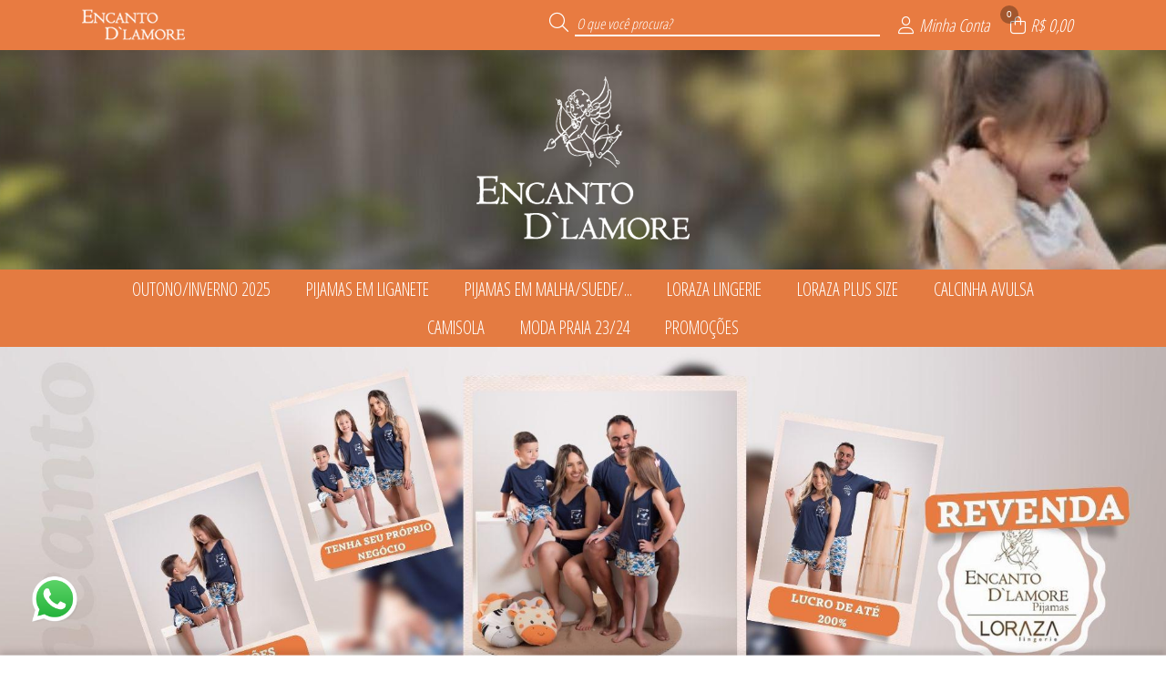

--- FILE ---
content_type: text/html; charset=UTF-8
request_url: https://loja.encantodlamore.com.br/cores/brancocereja-1569.html
body_size: 33007
content:

<!DOCTYPE html>
<html lang="pt-br">

<head>

    <meta name="robots" content="Index,Follow">    
        <base href="https://loja.encantodlamore.com.br/" />
        <meta charset="UTF-8">
        <meta name="viewport" content="width=device-width, initial-scale=1.0, maximum-scale=1.0, user-scalable=0" />
        <meta http-equiv="X-UA-Compatible" content="ie=edge">

        <meta name="description" content="Compre agora na Encanto D Lamore e revenda o melhor da moda." />

        <meta property="og:title" content="Encanto D Lamore - Loja Virtual" />
        <meta property="og:type" content="product" />
        <meta property="og:url" content="https://loja.encantodlamore.com.br/" />
        <meta property="og:description" content="Compre agora na Encanto D Lamore e revenda o melhor da moda.">
        <meta property="og:image" content="https://imagens.viashopmoda.com.br/upload/Juruaia_EncantoDLamore/Principal/1757609363_bannerMobile0.jpg">
        <meta property="og:image:type" content="image/jpeg" />
        <meta property="og:image:width" content="600" />
        <meta property="og:image:height" content="600" />

        <title translate="no">Encanto D Lamore - Loja Virtual</title>

        <link rel="icon" type="image/png" sizes="96x96" href="https://imagens.viashopmoda.com.br/imagens/favicon-via-png-96x96.png"/>
    
    <!-- PRELIBS -->
    <link media="all" id="scripts-css-0" rel="stylesheet" href="https://imagens.viashopmoda.com.br/libs/reset-css/reset.min.css">
    <!-- LIBS -->
    <link media="all" id="scripts-css-fontAwesome" rel="stylesheet" href="https://imagens.viashopmoda.com.br/libs/fontawesome/v6.7.2/css/all.min.css"><link media="all" id="scripts-css-venobox" rel="stylesheet" href="https://imagens.viashopmoda.com.br/libs/venobox/venobox.min.css"><link media="all" id="intTelInput0" rel="stylesheet" href="https://imagens.viashopmoda.com.br/libs/intTelInput/css/intlTelInput.css"><link media="all" id="intTelInput1" rel="stylesheet" href="https://imagens.viashopmoda.com.br/libs/intTelInput/css/demo.css"><link media="all" id="intTelInput2" rel="stylesheet" href="https://imagens.viashopmoda.com.br/libs/intTelInput/css/custom.css"><link media="all" id="scripts-css-googleTradutor" rel="stylesheet" href="https://imagens.viashopmoda.com.br/libs/google-tradutor/css.css">    <link media="all" rel="stylesheet" type="text/css" href="https://imagens.viashopmoda.com.br/libs/slick/slick.css?1767817041">
    <link media="all" rel="stylesheet" type="text/css" href="https://imagens.viashopmoda.com.br/libs/slick/slick-theme.css?1767817041">

    <!-- CSS -->
    <link media="all" id="scripts-css-0" rel="stylesheet" href="https://imagens.viashopmoda.com.br/css/geral.min.css?1767817041"><link media="all" id="scripts-css-1" rel="stylesheet" href="https://imagens.viashopmoda.com.br/css/msgpadrao.css?1767817041"><link media="all" id="scripts-css-2" rel="stylesheet" href="https://imagens.viashopmoda.com.br/css/inc/boxes.css?1767817041"><link media="all" id="scripts-css-3" rel="stylesheet" href="https://imagens.viashopmoda.com.br/css/live.css?1767817041"><link media="all" id="scripts-css-4" rel="stylesheet" href="https://imagens.viashopmoda.com.br/css/produto/tabela-estoque.min.css?1767817041"><link media="all" id="scripts-css-5" rel="stylesheet" href="https://imagens.viashopmoda.com.br/css/produto/section-preco.css?1767817041">    <link media="all" rel="stylesheet" type="text/css" href="https://imagens.viashopmoda.com.br/css/inc/topo.css?1767817041" />
    <link media="all" rel="stylesheet" type="text/css" href="https://imagens.viashopmoda.com.br/css/inc/filtro-horizontal.css?1767817041" />
    <link media="all" rel="stylesheet" type="text/css" href="https://imagens.viashopmoda.com.br/css/index.css?1767817041" />
    <link media="all" rel="stylesheet" type="text/css" href="https://imagens.viashopmoda.com.br/css/inc/banner-principal.css?1767817041" />
    <link media="all" rel="stylesheet" type="text/css" href="https://imagens.viashopmoda.com.br/css/inc/condicoes.css?1767817041" />
    <link media="all" rel="stylesheet" type="text/css" href="https://imagens.viashopmoda.com.br/css/inc/banners-secundarios.css?1767817041" />
    <link media="all" rel="stylesheet" type="text/css" href="https://imagens.viashopmoda.com.br/css/inc/sacola.css?1767817041" />
    <link media="all" rel="stylesheet" type="text/css" href="https://imagens.viashopmoda.com.br/css/inc/rodape.css?1767817041" />
    <link media="all" id="scripts-css-0" rel="stylesheet" href="https://imagens.viashopmoda.com.br/css/plataformas/viashopmoda.css?1767817041"><link media="all" id="scripts-css-1" rel="stylesheet" href="https://imagens.viashopmoda.com.br/css/media-screen.min.css?1767817041">    
    <!-- CSS PERSONALIZAÇÃO -->
    <link media="all" id="scripts-css-0" rel="stylesheet" href="https://imagens.viashopmoda.com.br/css/personalizacao/?token=[base64]">

    
</head>

<body data-plataforma="viashopmoda" data-subdominio-imagens="imagens" data-app="N" data-urlbase="viashopmoda.com.br" data-moeda="BRL" data-lang="pt" data-lang-browser="pt" data-token-api-loja="RmMzSHNhZWJiS2pkVVRvQVROQU9heDFhZkRIbkRUVlQ2TnY3bG41S0hVQmRVQUJlQnhLYTl5aSUyQkRFTzl5b3dpMW5NcmVpcWt5VyUyQk93RkJhZFElMkZuZDZna0xreXJHTEZ4dyUyQk9mNHFFS0dobyUzRA==" data-token-cliente-api-loja="" data-total-resumo-sacola="0">

    <h1 class="tags-seo notranslate">Encanto D Lamore - Loja Virtual</h1>
    <div class="notranslate" style="display:none;" id="jsonInfosGeraisForms">{"validaForm":{"vazio":"n\u00e3o pode ser vazio.","invalido":"inv\u00e1lido","invalida":"inv\u00e1lida","email_invalido":"inv\u00e1lido. voc\u00ea deve utilizar o padr\u00e3o: nome@dominio.com.br","senha_invalida":"inv\u00e1lida. Digite: letras, n\u00fameros, !, @, #, $, % ou &","faltando_digitos":"faltando d\u00edgitos","incorreto":"incorreto","nao_confere":"n\u00e3o confere","marcar_minimo":"marcar no m\u00ednimo","marcar_minimo_unico":"marcar esta op\u00e7\u00e3o."},"idioma":"pt","btn_editar":"Editar","btn_informar":"informar","btn_vertodos":"Ver todos","btn_verproduto":"Ver produto","btn_verprodutos":"Ver produtos","numero_pedido":"N\u00famero do pedido","data_inicial":"Data inicial","data_final":"Data final","a_calcular":"a calcular","dias_uteis":"dias \u00fateis","chegara_ate":"Chegar\u00e1 at\u00e9","digitar_endereco_manualmente":"Quero digitar meu endere\u00e7o manual","seu_link":"Seu link","copiar_link":"Copiar link","link_copiado":"Link copiado","copiado":"Copiado!","acessar_link":"Acessar link","frete":"Frete","seguro":"Seguro","impostos":"Impostos","detalhes_valor":"Detalhes do valor","melhor_opcao":"Melhor op\u00e7\u00e3o","texto_carregando":"Carregando...","carregando_cotacoes":"Carregando cota\u00e7\u00f5es...","cotacoes_carregadas":"Cota\u00e7\u00f5es carregadas!","enviando":"Enviando","outros_paises":"Outros pa\u00edses","carregar_mais_produtos":"Carregar mais produtos","nenhum_produto_encontrado":"Nenhum produto encontrado.","termo_desconto_off":"","titulo_depoimentos_index":"Depoimentos que amamos","mensagem_baixar_fotos_produtos_pedido":"Fa\u00e7a o download de todas as fotos desse pedido e divulgue nas suas redes sociais.","clique_para_baixar":"Clique para fazer o download","estampa":"Estampa","grade":"Tamanho","unidades":"unidades","realizado_em":"Realizado em","remover_conta":{"titulo":"Remover minha conta","aceite":"Sim, desejo excluir minha conta.","msg":"Para confirmar a exclus\u00e3o dos seus dados e preencha o login e a senha"},"tipo_entrega":{"pedidoprogramado":"PEDIDO PROGRAMADO","prontaentrega":"PRONTA ENTREGA"},"descricao_produto":"Descri\u00e7\u00e3o do produto","alterar_btn_produto_sacola":{"informe":"Informar a Quantidade","adicionar":"Adicionar \u00e0 Sacola","adicionando":"Adicionando produtos...","logar_para_comprar":"Identifique-se para comprar"},"alteracao_endereco":{"titulo_entrega":"Entrega","titulo_cobranca":"Cobran\u00e7a","texto_alterar":"O mesmo da entrega"},"alteracao_btn_sacola":{"comprar":"Comprar","finalizar_compra":"Finalizar Compra","minimo_pecas":"Pedido m\u00ednimo de {MINIMO_PECAS} pe\u00e7as","maximo_pecas":"Consignado m\u00e1ximo de {MAXIMO_PECAS} pe\u00e7as","minimo_valor":"Pedido m\u00ednimo de {MINIMO_VALOR}","maximo_valor":"Consignado m\u00e1ximo de {MAXIMO_VALOR}","sacola_vazia":"Sua Sacola est\u00e1 Vazia","aguardar_liberacao_consignado":"Aguarde reposi\u00e7\u00e3o de consignado"},"tabela_estoque":{"montarelem_msg_bloq_estoque":"Logue-se para iniciar sua compra","produto_indisponivel":"Este produto n\u00e3o est\u00e1 dispon\u00edvel para compras.","adicionado_estoque_disponivel":"Adicionado os {QTD_ESTOQUE_DISPONIVEL} itens dispon\u00edveis","menu_acao_tabela_estoque":{"+":["+1 Pe\u00e7a",""],"-":["-1 Pe\u00e7a",""],"=":["Preencher a qtde",""]},"abreviacao_quantidade":"qtde.","abreviacao_unidades":"un.","btn_apagar_todos":"apagar todos","preco_grade_com_acrescimo":"Grade com acr\u00e9scimo de {VALOR}","preco_grade_com_desconto":"Grade com desconto de {VALOR}"},"catalogo_virtual":{"titulo":"Cat\u00e1logo Virtual","mensagens":{"copiar_link":"{NOME_CLIENTE}, voc\u00ea pode iniciar suas vendas agora mesmo. Copie abaixo o link exclusivo com suas compras, divulgue para seus clientes e boas vendas =)"}},"mensagens_beneficio_conquistado":["Parab\u00e9ns! Voc\u00ea desbloqueou um benef\u00edcio incr\u00edvel na sua compra!","Que sucesso! Voc\u00ea ganhou algo especial com o desconto progressivo!","Boa! Sua compra rendeu um benef\u00edcio exclusivo!","Voc\u00ea conseguiu! Aproveite o benef\u00edcio conquistado!","Surpresa! Sua compra veio com algo especial pra voc\u00ea!"],"aplicar_filtros":["Aplicar filtros","Aplicar {QTD} filtro","Aplicar {QTD} filtros"]}</div>

    <!-- TOPO PÁGINA -->
    <div id="topoPagina" class="topo"></div>

    <div class="metabody-description">Compre agora na Encanto D Lamore e revenda o melhor da moda.</div>

    <div id="logoPrincipal"><div class="elemento-responsivo"><a 
        href="https://loja.encantodlamore.com.br"
    
    ><img
        src="https://imagens.viashopmoda.com.br/upload/Juruaia_EncantoDLamore/logo-principal.png"
        title="Encanto D Lamore"
        alt="loja virtual Encanto D Lamore logo 400x180"
    
    ></a></div></div>

    <!-- FILTRO HORIZONTAL -->
    <nav class="filtro-horizontal">
        <ul class="elemento-responsivo"><li class="li-menu-filtro-horizontal"><i class="fa-duotone fa-spinner fa-spin"></i></li></ul>
    </nav>

    <!-- BANNER PRINCIPAL -->
    <section class="banner-principal" style="min-height:270px;">
        <!-- <div><img src="https://imagens.viashopmoda.com.br/upload/Desenvolvimento_ViaShopModa/Principal/1683132316_bannerPrincipal0.jpg"></div>
        <div><img src="https://imagens.viashopmoda.com.br/upload/Desenvolvimento_ViaShopModa/Principal/1684939342_bannerPrincipal1.jpg"></div> -->
    </section>

    <!-- CONDIÇÕES DA LOJA -->
    <section class="condicoes">
        <ul class="elemento-responsivo"></ul>
    </section>

    <!-- BANNERS INDEX -->
    <section class="banners-index-mobile"></section>
    <section class="banners-index"><ul class="elemento-responsivo"></ul></section>

    <!-- PRODUTOS -->
    <section class="container-produtos elemento-responsivo">
        <span id="carregandoEelemento" class="carregando-produtos-index">
            <aside class="filtro-vertical carregando">
                <div class="filtros caixaGeral-sombra">
                        
                        <p class="filtro-vertical-titulo filtro-vertical-titulo-noborder"></p>
                        <ul><a href="javascript:void(0);"><li></li></a><a href="javascript:void(0);"><li></li></a><a href="javascript:void(0);"><li></li></a></ul>
                        
                        <p class="filtro-vertical-titulo filtro-vertical-titulo-noborder"></p>
                        <ul><a href="javascript:void(0);"><li></li></a><a href="javascript:void(0);"><li></li></a><a href="javascript:void(0);"><li></li></a></ul>
                        
                        <p class="filtro-vertical-titulo filtro-vertical-titulo-noborder"></p>
                        <ul><a href="javascript:void(0);"><li></li></a><a href="javascript:void(0);"><li></li></a><a href="javascript:void(0);"><li></li></a></ul>
                        
                        <p class="filtro-vertical-titulo filtro-vertical-titulo-noborder"></p>
                        <ul><a href="javascript:void(0);"><li></li></a><a href="javascript:void(0);"><li></li></a><a href="javascript:void(0);"><li></li></a></ul>
                                    </div>
            </aside><div class="div-produtos-index">
                <ul>
                    <li class="li-produto">
                            <a href="javascript:void(0);">
                                <div class="foto" style="background-color: #f2f2f2;"><img class="produto-img" src="https://imagens.viashopmoda.com.br/imagens/fotoprodutoindisponivel.jpg" alt=""></div>
                                <ul style="margin-top:1em;" class="estampas"><li></li><li></li><li></li><li></li></ul>
                                <section class="container-preco"></section>
                                <p class="descricao" title=""></p>
                            </a>
                        </li><li class="li-produto">
                            <a href="javascript:void(0);">
                                <div class="foto" style="background-color: #f2f2f2;"><img class="produto-img" src="https://imagens.viashopmoda.com.br/imagens/fotoprodutoindisponivel.jpg" alt=""></div>
                                <ul style="margin-top:1em;" class="estampas"><li></li><li></li><li></li><li></li></ul>
                                <section class="container-preco"></section>
                                <p class="descricao" title=""></p>
                            </a>
                        </li><li class="li-produto">
                            <a href="javascript:void(0);">
                                <div class="foto" style="background-color: #f2f2f2;"><img class="produto-img" src="https://imagens.viashopmoda.com.br/imagens/fotoprodutoindisponivel.jpg" alt=""></div>
                                <ul style="margin-top:1em;" class="estampas"><li></li><li></li><li></li><li></li></ul>
                                <section class="container-preco"></section>
                                <p class="descricao" title=""></p>
                            </a>
                        </li><li class="li-produto">
                            <a href="javascript:void(0);">
                                <div class="foto" style="background-color: #f2f2f2;"><img class="produto-img" src="https://imagens.viashopmoda.com.br/imagens/fotoprodutoindisponivel.jpg" alt=""></div>
                                <ul style="margin-top:1em;" class="estampas"><li></li><li></li><li></li><li></li></ul>
                                <section class="container-preco"></section>
                                <p class="descricao" title=""></p>
                            </a>
                        </li><li class="li-produto">
                            <a href="javascript:void(0);">
                                <div class="foto" style="background-color: #f2f2f2;"><img class="produto-img" src="https://imagens.viashopmoda.com.br/imagens/fotoprodutoindisponivel.jpg" alt=""></div>
                                <ul style="margin-top:1em;" class="estampas"><li></li><li></li><li></li><li></li></ul>
                                <section class="container-preco"></section>
                                <p class="descricao" title=""></p>
                            </a>
                        </li><li class="li-produto">
                            <a href="javascript:void(0);">
                                <div class="foto" style="background-color: #f2f2f2;"><img class="produto-img" src="https://imagens.viashopmoda.com.br/imagens/fotoprodutoindisponivel.jpg" alt=""></div>
                                <ul style="margin-top:1em;" class="estampas"><li></li><li></li><li></li><li></li></ul>
                                <section class="container-preco"></section>
                                <p class="descricao" title=""></p>
                            </a>
                        </li>                </ul>
            </div>
        </span>
        <!-- filtro vertical -->
        <aside class="filtro-vertical"></aside><!--
        --><div class="div-produtos-index">
                <ul id="ulListaProdutos"></ul>
                <div class="div-carregar-produtos notranslate"><button id="carregarMaisProdutos" data-pagina-atual="0" data-total-produtos="0"><i class="fal fa-chevron-down"></i><span>Carregar mais produtos</span></button></div>
            </div>
    </section>

    <section class="container-depoimentos"></section>

    <!-- RODAPE -->
    
<div id="google_translate_element"></div>
<footer>
        <div class="container-lead">
        <div class="elemento-responsivo">
            <div class="tit"><i class="fal fa-envelope-open"></i>
                <p>newsletter</p><span>Seja a primeira a saber de nossas novidades e promoções!</span>
            </div>
            <div class="cont-form">
                <form id="formLeadCliente_footer" novalidate>
                    <label for="lead_nome">
                        <div class="cont-input lead_nome">
                            <input type="text" id="lead_nome" name="lead_nome" placeholder="Seu nome">
                        </div>
                    </label>
                    <label for="lead_email">
                        <div class="cont-input lead_email">
                            <input type="text" id="lead_email" name="lead_email" data-valida="email" placeholder="Seu e-mail">
                        </div>
                    </label>
                    <input type="hidden" name="origem" value="Acesso Direto">
                    <input type="hidden" name="utm_source" value="">
                    <input type="hidden" name="utm_medium" value="">
                    <input type="hidden" name="utm_campaign" value="">
                    <div class="cont-btn"><button>eu quero</button></div>
                </form>
            </div>
        </div>
    </div>
        <div class="elemento-responsivo">
        <section class="container-pagamento-seguranca">

            <p class="notranslate">Pagamento</p>


                            <ul id="ulFormasDePagamentoLoja">
                    <li><i class="fa-brands fa-cc-visa"></i></li><li><i class="fa-brands fa-cc-mastercard"></i></li><li><i class="fa-brands fa-cc-amex"></i></li><li><i class="fa-brands fa-cc-discover"></i></li><li><i class="fa-brands fa-pix"></i></li>                </ul>
            
                            <span class="rodape-mobile-infos-siteseguro">
                    <p class="notranslate">Site 100% seguro</p>
                    <ul>
                        <li><i class="fas fa-shield-check"></i></li>                    </ul>
                </span>
            
            
            <span class="rodape-mobile-infos-plataforma">
                <p class="notranslate">Plataforma B2B</p>
                <ul>
                    <li class="logo-plataforma">
                        <a href="https://www.viashopmoda.com.br" target="_blank"><svg version="1.0" xmlns="http://www.w3.org/2000/svg"  width="800.000000pt" height="233.000000pt" viewBox="0 0 800.000000 233.000000"  preserveAspectRatio="xMidYMid meet"><g id="logoplataforma" transform="translate(0.000000,233.000000) scale(0.100000,-0.100000)"><path id="teste" class="cima" d="M1140 2293 c-8 -3 -259 -249 -557 -547 -475 -473 -543 -545 -543 -571 0 -25 32 -62 223 -252 234 -235 245 -242 295 -207 15 10 22 25 22 47 0 28 -23 55 -190 222 l-190 190 480 480 480 480 92 -92 92 -92 -52 -55 c-60 -63 -66 -93 -26 -125 40 -31 60 -26 120 31 l55 52 199 -199 200 -200 -51 -51 c-56 -57 -65 -90 -34 -124 31 -35 70 -26 129 30 l52 49 92 -92 92 -93 -190 -188 c-172 -170 -190 -191 -190 -221 0 -24 7 -39 22 -49 50 -35 61 -28 295 207 188 187 223 227 223 251 0 24 -23 53 -126 157 l-126 127 33 67 c60 121 51 282 -22 397 -117 183 -348 247 -539 150 l-55 -28 -125 122 c-122 119 -149 138 -180 127z m665 -337 c56 -26 116 -87 141 -143 23 -52 23 -166 1 -218 l-18 -39 -195 194 -195 195 38 17 c58 26 165 24 228 -6z"/><path class="baixo"  d="M700 575 l-45 -45 250 -250 250 -249 255 249 255 250 -48 47 -47 48 -205 -205 -205 -204 -203 202 c-111 111 -205 202 -208 202 -2 0 -25 -20 -49 -45z"/><path class="cima" d="M3688 1815 c-52 -29 -45 -108 11 -122 58 -16 101 11 101 62 0 56 -61 88 -112 60z M5768 1789 c-17 -9 -18 -41 -18 -442 0 -238 4 -438 9 -445 5 -9 26 -12 67 -10 l59 3 5 220 c5 236 6 239 64 303 56 63 164 81 226 40 74 -51 74 -53 80 -321 l5 -242 65 0 65 0 0 250 c-1 234 -2 254 -23 306 -46 115 -124 163 -267 163 -97 1 -134 -12 -187 -62 l-28 -26 0 125 c0 84 -4 129 -12 137 -15 15 -86 15 -110 1z M4152 1606 c-104 -26 -189 -112 -199 -200 l-6 -47 64 3 c62 3 63 3 83 43 27 51 77 76 151 76 98 0 165 -56 165 -140 0 -30 -2 -33 -22 -27 -125 33 -277 33 -344 -2 -118 -61 -157 -202 -88 -319 75 -129 300 -162 427 -63 l27 21 0 -30 0 -31 70 0 69 0 3 143 3 142 35 5 35 5 0 65 0 65 -40 -1 -40 0 -3 44 c-10 179 -197 297 -390 248z m189 -422 c65 -15 69 -17 69 -44 0 -65 -97 -134 -190 -134 -141 -1 -210 105 -111 171 42 28 128 31 232 7z M5247 1610 c-82 -21 -144 -75 -167 -146 -15 -44 -7 -127 15 -160 39 -61 101 -89 275 -129 95 -22 128 -39 136 -71 16 -62 -43 -104 -148 -104 -108 1 -178 47 -178 117 l0 33 -53 0 c-61 0 -77 -12 -77 -54 1 -174 279 -286 467 -190 159 81 165 276 12 354 -20 11 -85 31 -143 45 -166 39 -209 69 -186 131 11 27 53 51 107 60 86 14 183 -42 183 -105 0 -31 0 -31 54 -31 62 0 80 14 70 57 -28 116 -126 190 -262 198 -37 2 -84 0 -105 -5z M6779 1607 c-100 -29 -195 -108 -246 -207 -25 -49 -28 -65 -28 -150 0 -87 3 -101 33 -162 142 -289 543 -283 680 10 23 49 27 70 27 147 0 82 -3 97 -33 157 -41 84 -120 158 -200 188 -70 27 -171 34 -233 17z m213 -164 c119 -64 153 -215 75 -330 -99 -146 -322 -130 -401 29 -65 131 -5 270 141 324 52 20 123 11 185 -23z M7491 1595 c-30 -9 -73 -24 -98 -35 l-43 -19 2 -443 3 -443 65 0 65 0 3 111 3 111 107 -1 c96 -1 113 2 163 25 113 53 187 152 209 279 30 170 -48 330 -193 396 -76 34 -200 43 -286 19z m248 -160 c75 -41 105 -95 104 -188 -2 -115 -55 -191 -155 -217 -21 -6 -73 -10 -116 -8 l-77 3 -3 217 -2 217 22 4 c13 3 57 4 98 3 62 -2 86 -8 129 -31z M2853 1574 c-3 -8 56 -163 133 -350 l138 -334 71 0 70 0 139 335 c76 185 135 342 132 351 -4 12 -19 14 -66 12 l-61 -3 -99 -240 c-55 -132 -103 -248 -108 -259 -6 -14 -34 45 -116 243 l-109 261 -59 0 c-44 0 -60 -4 -65 -16z M3665 1578 c-3 -7 -4 -164 -3 -348 l3 -335 60 0 60 0 0 345 0 345 -58 3 c-40 2 -59 -1 -62 -10z"/><path class="baixo" d="M5900 540 l0 -51 -33 6 c-49 10 -108 -10 -144 -47 -40 -41 -53 -76 -53 -137 0 -116 119 -193 250 -161 l50 12 0 214 0 214 -35 0 -35 0 0 -50z m0 -220 l0 -100 -46 0 c-79 0 -113 30 -113 100 0 70 32 99 112 100 l47 0 0 -100z M4248 486 c-16 -8 -28 -11 -28 -5 0 5 -16 9 -35 9 l-35 0 0 -170 0 -170 35 0 35 0 0 93 c0 106 13 162 40 177 30 16 68 12 90 -10 18 -18 20 -33 20 -140 l0 -120 35 0 35 0 0 118 c0 111 1 120 23 140 27 25 65 28 93 8 17 -13 19 -30 23 -140 l3 -126 34 0 34 0 0 108 c-1 130 -10 177 -45 211 -22 22 -34 26 -85 26 -41 0 -64 -5 -75 -16 -15 -15 -19 -15 -53 2 -43 23 -106 24 -144 5z M5095 484 c-45 -25 -65 -45 -86 -86 -74 -144 84 -306 233 -240 65 28 101 80 105 150 5 69 -15 112 -70 156 -46 37 -133 47 -182 20z m132 -74 c42 -25 56 -54 50 -102 -6 -48 -28 -73 -73 -88 -67 -22 -144 30 -144 98 0 38 29 83 63 97 44 19 67 18 104 -5z M6414 486 c-38 -17 -74 -61 -74 -92 0 -21 5 -24 35 -24 23 0 35 5 35 13 0 24 36 47 73 47 41 0 77 -28 77 -59 0 -18 -4 -18 -37 -9 -58 16 -131 3 -165 -29 -23 -22 -28 -35 -28 -73 0 -54 17 -81 64 -104 43 -20 92 -20 131 0 19 10 31 11 33 5 2 -6 19 -11 38 -11 l34 0 0 70 c0 63 2 70 20 70 16 0 20 7 20 35 0 28 -4 35 -19 35 -13 0 -21 9 -26 30 -19 88 -122 135 -211 96z m115 -192 c25 -5 31 -11 29 -27 -8 -52 -107 -79 -149 -41 -23 21 -24 32 -2 56 17 19 64 23 122 12z"/></g></svg></a>
                    </li>
                </ul>
            </span>

        </section><section class="container-infos-geral">
            <div class="infos-e-links">
                <div>
                                <ul class="atendimento ">
                    <p class="notranslate">Suporte</p>
                </ul></div><div><ul class="institucional"><p class="notranslate">Compras</p></ul></div>
            </div>
            <div class="midias-sociais">
                <ul class="notranslate" id="ul_midiasSociais" data-texto-before="Siga-nos"></ul>
            </div>
                            <div class="app-store">
                    <ul id="ul_appStore"></ul>
                </div>
                        <div class="logo-rodape">
                <div class="logo"></div><p class="notranslate">&#174; Todos direitos reservados</p>
                            </div>

        </section>
    </div>
</footer>


    <!-- SACOLA -->
    <div class="esconde-pagina-geral" id="escondePaginaMinhaSacola"></div>
<form id="formFinalizarCompraMinhaSacola">
    <section class="minha-sacola notranslate">
        <!-- Elems Romaneio -->
        <div class="container-romaneio-sacola">
            <p class="btn-fechar-romaneio"><i class="fal fa-th-list icone-romaneio"></i>Romaneio <i class="fal fa-times icone-fechar"></i></p>
            <div class="cont-romaneio"></div>
        </div>

        <div class="container">
            <h2><i class="fal fa-shopping-bag"></i>Minha Sacola <i class="fal fa-times"></i></h2>
            <div class="div-scroll">

                <!-- container menu ver como romaneio -->
                <div class="cont-menu-romaneio">
                    <ul>
                        <li class="btn-ir-tira-pedido"><a href="/tirapedido"><i class="fa-thin fa-rocket-launch fa-shake csscustom-bg-topo csscustom-color-topo"></i>Compra Rápida</a></li>
                        <li class="mostra-simular-fretes"><a href="iframe_fretes.php" class="abre-venobox-simular-fretes" data-vbtype="iframe"><i class="fa-light fa-truck-fast csscustom-bg-topo csscustom-color-topo"></i>Simular Frete</a></li>
                        <li class="lista btn-mostra-romaneio"><i class="fa-light fa-square-list csscustom-bg-topo csscustom-color-topo"></i>Ver Romaneio</li>
                    </ul>
                </div>

                <ul id="ulProdutosMinhaSacola" class="ul-produtos"></ul>

            </div>
            
            <div class="finalizar-compra">
                <div id="containerRodapeSacola" class="container-total-sacola"></div>
                <!-- <div id="divSacolaTotal" class="total">
                    <p><strong></strong> Itens na sacola</p>
                    <div id="sacolaValorTotal" class="notranslate">...</div>
                </div> -->
                <button id="btnIrParaCheckout" class="button-finalizarcomprar finalizar"><i class="fal fa-shopping-bag"></i>Finalizar compra</button>
            </div>
        </div>
    </section>
</form>
<div id="divMensagemExcluirProdutoSacola"></div>


    <div class="esconde-pagina-geral" id="carregaPagina"><div><i class="fa-duotone fa-spinner fa-spin"></i><p>carregando</p></div></div>


    <!-- JS VIDEOS -->
    <script>
        var tag = document.createElement('script');
        tag.src = "https://www.youtube.com/iframe_api";
        var firstScriptTag = document.getElementsByTagName('script')[0];
        firstScriptTag.parentNode.insertBefore(tag, firstScriptTag);
    </script>
    <script src="https://player.vimeo.com/api/player.js"></script>

    <!-- PRELIBS -->
    <script id="scripts-js-0" src="https://imagens.viashopmoda.com.br/libs/jquery/jquery.min.js" type="text/javascript" charset="utf-8"></script><script id="scripts-js-1" src="https://imagens.viashopmoda.com.br/libs/jquery/jquery-ui.min.js" type="text/javascript" charset="utf-8"></script><script id="scripts-js-2" src="https://imagens.viashopmoda.com.br/libs/jquery/jquery.ui.touch-punch.min.js" type="text/javascript" charset="utf-8"></script>
    <!-- LIBS -->
    <script id="scripts-js-venobox" src="https://imagens.viashopmoda.com.br/libs/venobox/venobox.min.js" type="text/javascript" charset="utf-8"></script><script id="scripts-js-getCardFlag" src="https://imagens.viashopmoda.com.br/libs/getCardFlag/getCardFlag.js" type="text/javascript" charset="utf-8"></script><script id="scripts-js-mask" src="https://imagens.viashopmoda.com.br/libs/jQuery-Mask-Plugin/jquery.mask.js" type="text/javascript" charset="utf-8"></script><script id="scripts-js-ddslick" src="https://imagens.viashopmoda.com.br/libs/ddslick/ddslick.js" type="text/javascript" charset="utf-8"></script><script id="intTelInput0" src="https://imagens.viashopmoda.com.br/libs/intTelInput/js/intlTelInput.js" type="text/javascript" charset="utf-8"></script><script id="intTelInput1" src="https://imagens.viashopmoda.com.br/libs/intTelInput/js/utils.js" type="text/javascript" charset="utf-8"></script><script id="scripts-js-events" src="https://imagens.viashopmoda.com.br/scripts/events.js?1767817041" type="text/javascript" charset="utf-8"></script><script id="googleTradutor0" src="https://imagens.viashopmoda.com.br/libs/google-tradutor/init.js?1767817041" type="text/javascript" charset="utf-8"></script><script id="googleTradutor1" src="//translate.google.com/translate_a/element.js?cb=googleTranslateElementInit" type="text/javascript" charset="utf-8"></script>    
    <script type="text/javascript" src="https://imagens.viashopmoda.com.br/libs/youtube-player/youtube-player.js?1767817041"></script>
    <script type="text/javascript" src="https://imagens.viashopmoda.com.br/libs/vimeo-player/vimeo-player.js?1767817041"></script>
    <script src="https://imagens.viashopmoda.com.br/libs/slick/slick.js?1767817041"></script>

    <!-- JAVASCRIPT -->
    <script id="scripts-js-0" src="https://imagens.viashopmoda.com.br/js/main.js?1767817041" type="text/javascript" charset="utf-8"></script><script id="scripts-js-1" src="https://imagens.viashopmoda.com.br/js/live.js?1767817041" type="text/javascript" charset="utf-8"></script><script id="scripts-js-2" src="https://imagens.viashopmoda.com.br/js/produto/section-preco.js?1767817041" type="text/javascript" charset="utf-8"></script><script id="scripts-js-3" src="https://imagens.viashopmoda.com.br/js/produto/tabela-estoque.js?1767817041" type="text/javascript" charset="utf-8"></script>    <script src="https://imagens.viashopmoda.com.br/js/banner-principal.js?1767817041"></script>
    <script src="https://imagens.viashopmoda.com.br/js/topo.js?1767817041"></script>
    <script src="https://imagens.viashopmoda.com.br/js/loja.js?1767817041"></script>
    <script src="https://imagens.viashopmoda.com.br/js/filtro-horizontal.js?1767817041"></script>
    <script src="https://imagens.viashopmoda.com.br/js/banner-secundario.js?1767817041"></script>
    <script src="https://imagens.viashopmoda.com.br/js/sacola.js?1767817041"></script>
    <script src="https://imagens.viashopmoda.com.br/js/validaForm.js?1767817041"></script>
    <script src="https://imagens.viashopmoda.com.br/js/inc-carrega-produtos.js?1767817041"></script>
    <script src="https://imagens.viashopmoda.com.br/js/filtro-vertical.js?1767817041"></script>
    <script src="https://imagens.viashopmoda.com.br/js/index.js?1767817041"></script>


</body>
</html>
<script type="application/ld+json">{"@context":"https://schema.org","@type":"Organization","name":"Encanto D Lamore","url":"https://loja.encantodlamore.com.br/","logo":"https://imagens.viashopmoda.com.br/upload/Juruaia_EncantoDLamore/logo-principal.png","sameAs":["https://loja.encantodlamore.com.br/","https://facebook.com/encanto.dlamore","https://instagram.com/encanto.dlamoreoficial"]}</script><script type="application/ld+json">{"@context":"https://schema.org","@type":"WebSite","url":"https://loja.encantodlamore.com.br/","potentialAction":{"@type":"SearchAction","target":"https://loja.encantodlamore.com.br/?busca={query}","query":"required"}}</script>

--- FILE ---
content_type: text/html; charset=UTF-8
request_url: https://loja.encantodlamore.com.br/json/?token=VjFaYWFrMVZNVWRqUm1oaFUwZDRZVlpxUVRGTmJHUnpZVVUxVVZWVU1Eaz0=
body_size: 177
content:
{"cliente":null,"loja":{"nome":"Encanto D Lamore","cod":"87"},"session_id":"li3nca93bv6n7tb1m43tfnsrm0.1769512915","integracoes":{"viashoppixel":{"_tk":"Sim"}}}

--- FILE ---
content_type: text/html; charset=UTF-8
request_url: https://loja.encantodlamore.com.br/json/index.php?token=VjJ0V2FrNVhUbk5qUm1oUFZteEtjbFpxUW5kTlJteFhZVVpLVVZWVU1Eaz0%3D
body_size: 149
content:
{"token":"VjFkMGEyTnRWblJUYmxKVllsZG9VVlpyVlRGalJuQklZMGRHYTFaVVVqWldWekZ6Vkd4YU5sRllaRlZXUlRWVVdXeGtTMlJXVW5WaVIyeFhVbFZWTlE9PQ=="}

--- FILE ---
content_type: text/html; charset=UTF-8
request_url: https://loja.encantodlamore.com.br/json/?token=VmpGamVGSXlVbGhUYmxKWFltMTRjVlV3Vm5ka01XeDBUVlU1YWxJd05VbFZiVFZPVUZFOVBRPT0=
body_size: 1119
content:
{"bannerPrincipal":{"totalReg":1,"conteudo":[{"Loj_ID":"1","bannerPrincipal":{"video":[],"catalogoPre":[],"catalogoPos":[],"mobile":[{"src":"https:\/\/imagens.viashopmoda.com.br\/upload\/Juruaia_EncantoDLamore\/Principal\/1757609363_bannerMobile0.jpg","link":"","type":"imagem"},{"src":"https:\/\/imagens.viashopmoda.com.br\/upload\/Juruaia_EncantoDLamore\/Principal\/1757609376_bannerMobile1.jpg","link":"","type":"imagem"},{"src":"https:\/\/imagens.viashopmoda.com.br\/upload\/Juruaia_EncantoDLamore\/Principal\/1764098293_bannerMobile2.jpg","link":"","type":"imagem"}],"desktop":[{"src":"https:\/\/imagens.viashopmoda.com.br\/upload\/Juruaia_EncantoDLamore\/Principal\/1757507544_bannerPrincipal0.jpg","link":"","type":"imagem"},{"src":"https:\/\/imagens.viashopmoda.com.br\/upload\/Juruaia_EncantoDLamore\/Principal\/1757591043_bannerPrincipal1.jpg","link":"","type":"imagem"},{"src":"https:\/\/imagens.viashopmoda.com.br\/upload\/Juruaia_EncantoDLamore\/Principal\/1764098002_bannerPrincipal2.jpg","link":"","type":"imagem"}]},"diretorio":"Juruaia_EncantoDLamore","httpReferer":"Acesso Direto"}]}}

--- FILE ---
content_type: text/html; charset=UTF-8
request_url: https://loja.encantodlamore.com.br/json/?token=VmpGU1MxSXlWbGhVYmxKWFlsUldZVlpxUm5ka01XeHlZVVpPYkZZd2JEVlpWV2hoWVcxS1dHUjZTbHBoYTJ0NFZGVmFjMWRIVWpaTlJEQTk=
body_size: 5076
content:
{"montamenu":{"totalReg":11,"conteudo":[{"id":"32","textoPrincipal":"OUTONO\/INVERNO 2025","descricao":"colecoes","ordem":"1","categorias":{"totalReg":2,"conteudo":[{"codigo":"2","textoPrincipal":"Baby Doll e Pijamas"},{"codigo":"6","textoPrincipal":"Camisolas e Robes"}]},"produtoprincipal":{"totalReg":1,"conteudo":[{"codigo":"1802","referencia":"437 EXG","descricao":"PIJAMA INVERNO SUEDE COM SILK EXG","ordenanovo":"sim","foto":"https:\/\/imagens.viashopmoda.com.br\/upload\/Juruaia_EncantoDLamore\/colecoes\/32\/media_20250702162610_437stitch_e.jpg"}]}},{"id":"26","textoPrincipal":"OUTONO\/INVERNO 2024","descricao":"colecoes","ordem":"2","categorias":{"totalReg":0,"conteudo":[]},"produtoprincipal":{"totalReg":0,"conteudo":[]}},{"id":"16","textoPrincipal":"PIJAMAS EM LIGANETE","descricao":"colecoes","ordem":"2","categorias":{"totalReg":2,"conteudo":[{"codigo":"2","textoPrincipal":"Baby Doll e Pijamas"},{"codigo":"6","textoPrincipal":"Camisolas e Robes"}]},"produtoprincipal":{"totalReg":1,"conteudo":[{"codigo":"1858","referencia":"403 EXG","descricao":"PIJAMA VER\u00c3O LIGANETE EXG","ordenanovo":"sim","foto":"https:\/\/imagens.viashopmoda.com.br\/upload\/Juruaia_EncantoDLamore\/colecoes\/16\/media_20251106103428_403ele_e.jpg"}]}},{"id":"15","textoPrincipal":"PIJAMAS EM MALHA\/SUEDE\/VICOLYCRA","descricao":"colecoes","ordem":"3","categorias":{"totalReg":2,"conteudo":[{"codigo":"2","textoPrincipal":"Baby Doll e Pijamas"},{"codigo":"6","textoPrincipal":"Camisolas e Robes"}]},"produtoprincipal":{"totalReg":1,"conteudo":[{"codigo":"1941","referencia":"369 EXG","descricao":"PIJAMA VER\u00c3O DE MALHA EXG","ordenanovo":"sim","foto":"https:\/\/imagens.viashopmoda.com.br\/upload\/Juruaia_EncantoDLamore\/colecoes\/15\/media_20251215114607_369urso_e.jpg"}]}},{"id":"17","textoPrincipal":"LORAZA LINGERIE","descricao":"colecoes","ordem":"4","categorias":{"totalReg":3,"conteudo":[{"codigo":"3","textoPrincipal":"Calcinhas"},{"codigo":"7","textoPrincipal":"Conjuntos"},{"codigo":"11","textoPrincipal":"Suti\u00e3s"}]},"produtoprincipal":{"totalReg":1,"conteudo":[{"codigo":"1883","referencia":"782","descricao":"LINGERIE COM RENDA","ordenanovo":"sim","foto":"https:\/\/imagens.viashopmoda.com.br\/upload\/Juruaia_EncantoDLamore\/colecoes\/17\/media_20251014140240_782azu_e.jpg"}]}},{"id":"18","textoPrincipal":"LORAZA PLUS SIZE","descricao":"colecoes","ordem":"5","categorias":{"totalReg":3,"conteudo":[{"codigo":"6","textoPrincipal":"Camisolas e Robes"},{"codigo":"7","textoPrincipal":"Conjuntos"},{"codigo":"11","textoPrincipal":"Suti\u00e3s"}]},"produtoprincipal":{"totalReg":1,"conteudo":[{"codigo":"1884","referencia":"782 PLUS","descricao":"LINGERIE COM RENDA PLUS","ordenanovo":"sim","foto":"https:\/\/imagens.viashopmoda.com.br\/upload\/Juruaia_EncantoDLamore\/colecoes\/18\/media_20251014140532_782base_e.jpg"}]}},{"id":"24","textoPrincipal":"CALCINHA AVULSA","descricao":"colecoes","ordem":"6","categorias":{"totalReg":1,"conteudo":[{"codigo":"3","textoPrincipal":"Calcinhas"}]},"produtoprincipal":{"totalReg":1,"conteudo":[{"codigo":"1910","referencia":"003","descricao":"CALCINHA REGULAGEM TAM U","ordenanovo":"sim","foto":"https:\/\/imagens.viashopmoda.com.br\/upload\/Juruaia_EncantoDLamore\/colecoes\/24\/media_20251118145145_003_e.jpg"}]}},{"id":"31","textoPrincipal":"CAMISOLA","descricao":"colecoes","ordem":"7","categorias":{"totalReg":1,"conteudo":[{"codigo":"6","textoPrincipal":"Camisolas e Robes"}]},"produtoprincipal":{"totalReg":1,"conteudo":[{"codigo":"1936","referencia":"063","descricao":"CAMISOLA LIGANETE REGATA","ordenanovo":"sim","foto":"https:\/\/imagens.viashopmoda.com.br\/upload\/Juruaia_EncantoDLamore\/colecoes\/31\/media_20251210114616_063azul_e.jpg"}]}},{"id":"29","textoPrincipal":"MODA PRAIA 23\/24","descricao":"colecoes","ordem":"8","categorias":{"totalReg":1,"conteudo":[{"codigo":"13","textoPrincipal":"Biquinis"}]},"produtoprincipal":{"totalReg":1,"conteudo":[{"codigo":"1696","referencia":"774","descricao":"CONJUNTO BIQUINI C REGULAGEM AL\u00c7A","ordenanovo":"sim","foto":"https:\/\/imagens.viashopmoda.com.br\/upload\/Juruaia_EncantoDLamore\/colecoes\/29\/media_20250123174958_774_e.jpg"}]}},{"id":"20","textoPrincipal":"FITNESS","descricao":"colecoes","ordem":"9","categorias":{"totalReg":0,"conteudo":[]},"produtoprincipal":{"totalReg":0,"conteudo":[]}},{"id":"1","textoPrincipal":"PROMO\u00c7\u00d5ES","descricao":"desconto","ordem":"0","categorias":{"totalReg":7,"conteudo":[{"codigo":"2","textoPrincipal":"Baby Doll e Pijamas"},{"codigo":"13","textoPrincipal":"Biquinis"},{"codigo":"3","textoPrincipal":"Calcinhas"},{"codigo":"6","textoPrincipal":"Camisolas e Robes"},{"codigo":"7","textoPrincipal":"Conjuntos"},{"codigo":"9","textoPrincipal":"Cuecas"},{"codigo":"11","textoPrincipal":"Suti\u00e3s"}]},"produtoprincipal":{"totalReg":1,"conteudo":[{"codigo":"1931","referencia":"361 EXG","descricao":"PIJAMA VER\u00c3O VISCOLYCRA EXG","ordenanovo":"sim","foto":"https:\/\/imagens.viashopmoda.com.br\/upload\/Juruaia_EncantoDLamore\/colecoes\/15\/media_20251202120303_361rosaa_e.jpg"}]}}]}}

--- FILE ---
content_type: text/html; charset=UTF-8
request_url: https://loja.encantodlamore.com.br/json/?token=VmpGamVGSXlVbGhUYmxKWFltMTRjVlJYZUdGalZuQkhXWHBHYUUxWGVGcFZNalZEWVZkU05rMUVhejA9
body_size: 631
content:
{"bannerSecundario":{"totalReg":1,"conteudo":[{"Loj_ID":"1","bannerSecundario":{"peq":[{"src":"https:\/\/imagens.viashopmoda.com.br\/upload\/Juruaia_EncantoDLamore\/Principal\/1757608171_bannerSecundarioPequeno1.jpg","link":"","type":"imagem"},{"src":"https:\/\/imagens.viashopmoda.com.br\/upload\/Juruaia_EncantoDLamore\/Principal\/1757608393_bannerSecundarioPequeno2.jpg","link":"","type":"imagem"}],"med":[{"src":"https:\/\/imagens.viashopmoda.com.br\/upload\/Juruaia_EncantoDLamore\/Principal\/1757599844_bannerSecundarioMedio.jpg","link":"","type":"imagem"}],"gra":[]},"diretorio":"Juruaia_EncantoDLamore"}]}}

--- FILE ---
content_type: text/css;charset=UTF-8
request_url: https://imagens.viashopmoda.com.br/css/inc/rodape.css?1767817041
body_size: 1668
content:
/*continar compra*/




.continuar-compra {
    position: relative;
    height: 100%;
    padding: 0 1.5em;
}

.continuar-compra>i.fal.fa-cart-plus {
    text-align: center;
    width: 100%;
    font-size: 2.3em;
    margin: 1.2em 0 0.7em 0;
}

.continuar-compra .msg_rodape {
    position: absolute;
    bottom: 1em;
    left: 0;
    font-size: 0.7em;
    text-align: center;
    display: inline-block;
    width: 100%;
    text-transform: uppercase;
}

.continuar-compra p.msg_titulo {
    font-size: 1.6em;
    width: 60%;
    margin: 0 auto;
    text-align: center;
    margin-bottom: 1.3em;
    text-transform: uppercase;
    line-height: 1.7em;
    font-family: "Open Sans Condensed", sans-serif;
}

.continuar-compra p.msg_titulo span {
    font-size: 1em;
    font-weight: bold;
}

.continuar-compra .msg_pecas {
    display: inline-block;
    width: 100%;
    text-align: center;
    font-size: 0.9em;
}

.continuar-compra .msg_pecas>span {
    font-family: "Timmana", sans-serif;
    font-size: 1.8em;
}

.continuar-compra .content_botoes {
    margin-top: 4em;
    text-align: center;
}

.continuar-compra .content_botoes button {
    width: 25%;
}

.continuar-compra .content_botoes button.btnContinuarSimulacao-sim {
    margin-right: 5%;
}


/*rodape*/
footer {
    margin-top: 8em;
    font-size: 0.7em;
    background-color: #F0EFE8;
    padding: 3em 0;
    text-transform: uppercase;
}

footer .elemento-responsivo {
    position: relative;
}

footer .elemento-responsivo>section {
    display: inline-block;
}

footer .container-pagamento-seguranca {
    width: 25%;
    vertical-align: top;
}

footer .container-pagamento-seguranca ul {
    margin-bottom: 3em;
}

footer .container-pagamento-seguranca li {
    font-size: 2.5em;
    color: #897849;
    display: inline-block;
}

footer .container-pagamento-seguranca li i {
    margin-right: 0.3em;
}

footer .container-pagamento-seguranca li i.icone-pix {
    width: 0.9em;
    height: 0.8em;
    display: inline-block;
}

footer .container-pagamento-seguranca li span {
    text-indent: -9999px;
    display: inline-block;
}

footer .container-pagamento-seguranca li .fa-aviato {
    font-size: 2em;
}

footer li.logo-plataforma {
    width: 60%;
    height: 80px;
}

footer li.logo-plataforma a {
    /* background-image: url("../../imagens/logoplataformavia-rodape-preto.svg")!important; */
    /* background-repeat: no-repeat;
    background-size: 100%;
    height: 100%; */
    width: 80%;
    display: inline-block;
}

footer li.logo-plataforma a svg {
    width: 100%;
    height: auto;
    fill: black;
}

footer .container-infos-geral {
    width: 75%;
    vertical-align: top;
    font-size: 0.9em;
}

footer .infos-e-links {
    border-left: 1px solid #DBDAD5;
}

footer .infos-e-links>div {
    display: inline-block;
    vertical-align: top;
    text-align: center;
    width: 50%;
}

footer .infos-e-links>div>ul {
    text-align: left;
    display: inline-block;
}

footer p {
    /* font-weight: bold; */
    margin-bottom: 0.8em;
}

footer .infos-e-links .atendimento li,
footer .infos-e-links .institucional li {
    margin-bottom: 0.6em;
}

footer .infos-e-links .atendimento .email {
    text-transform: lowercase;
}

footer .infos-e-links .institucional li {
    list-style: inside circle;
}

footer .infos-e-links .institucional li i {
    display: none;
}

footer .infos-e-links .institucional li:hover {
    list-style: inside disc;
}



footer .container-infos-geral .midias-sociais {
    text-align: center;
    margin: 6em 0 1.5em 0;
}

footer .container-infos-geral .midias-sociais ul::before {
    content: attr(data-texto-before);
    margin-right: 0.8em;
}

footer .container-infos-geral .midias-sociais ul {
    display: inline-block;
    border-bottom: 1px solid #DBDAD5;
    padding: 0 3em;
}

footer .container-infos-geral .midias-sociais li {
    font-size: 1.8em;
    width: 1.8em;
    line-height: 1.8em;
    border-radius: 50%;
    border: 1px solid #897849;
    text-align: center;
    margin-bottom: 0.8em;
}

footer .container-infos-geral .midias-sociais li:hover {
    background-color: #897849;
    color: #f7f6f3;
}

footer .container-infos-geral .midias-sociais a {
    display: inline;
    margin-right: 1em;
    color: #897849;
}
footer .container-infos-geral .midias-sociais a:last-child {
    margin-right: unset;
}

/**/
footer .container-infos-geral .app-store {
    text-align: center;
    margin: 2em 0 1.5em 0;
}

footer .container-infos-geral .app-store ul {
    /* border-bottom: 1px solid #DBDAD5; */
    display: inline-block;
    padding-bottom: 2em;
}

footer .container-infos-geral .app-store li {
    display: inline-block;
    margin: 0 1em;
}

footer .container-infos-geral .app-store ul svg {
    width: 130px;
    border-radius: 7px;
}

/**/

footer .container-infos-geral .logo-rodape {
    text-align: center;
    text-transform: uppercase;
    font-size: 0.6em;
}

footer .container-infos-geral .logo-rodape .logo {
    background-position: top center;
    height: 70px;
    width: auto;
    background-repeat: no-repeat;
    background-size: auto 100%;
    margin-bottom: 1em;
}

footer .certficado-ssl {
    position: absolute;
    left: 0;
    bottom: 0;
}

footer .certficado-ssl span {
    font-size: 3em;
    color: #897849;
    margin-bottom: 1em;
}

footer .certficado-ssl img {
    width: 100%;
}

footer .container-infos-geral .logo-rodape img {
    height: 70px;
    width: auto;
    margin-bottom: 0.5em;
}

footer .creditos-via {
    text-align: right;
}


footer .container-lead {
    width: 100%;
    background-color: #fafafa;
    position: relative;
    top: -3em;
    padding: 3.5em 0;
    box-sizing: border-box;
    text-align: center;
    color: black;
}

footer .container-lead * {
    display: inline-block;
    vertical-align: middle;
}

footer .container-lead .cont-input input {
    color: black;
}

footer .container-lead .cont-input label {
    width: 100%;
}

footer .container-lead .cont-input {
    padding: 1em;
    width: 15em;
    background-color: #EBEBEB;
    margin-right: 0.5em;
    transition: box-shadow 0.2s ease;
}

footer .container-lead .cont-input.erro {
    box-shadow: 0 0 0 2px tomato;
}


footer .container-lead .tit p {
    display: block;
}

footer .container-lead .tit strong {
    font-weight: bold;
}

footer .container-lead .tit {
    margin: 0;
    margin-right: 5em;
    text-transform: uppercase;
    text-align: left;
    max-width: 25%;
    vertical-align: middle;
    font-size: 1.05em;
    font-family: "Open Sans Condensed", sans-serif;
}

footer .container-lead .tit i {
    position: absolute;
    font-size: 2.5em;
}

footer .container-lead .tit p {
    font-size: 1.9em;
    margin-bottom: 0.3em;
    margin-left: 1.7em;
}

footer .container-lead .tit span {
    font-size: 1.05em;
    margin-left: 3em;
}

footer .container-lead .tit span>* {
    vertical-align: baseline;
    width: auto;
}

footer .container-lead .tit span>a {
    text-decoration: underline;
}


footer .container-lead .cont-input input::-webkit-input-placeholder {
    color: black
}

footer .container-lead .cont-input input::-ms-input-placeholder {
    color: black
}

footer .container-lead .cont-input input::placeholder {
    color: black
}

footer .container-lead button {
    padding: 1.2em;
    display: block;
    font-size: 0.9em;
    border-radius: unset;
    width: 8em;
}

footer .container-lead button i.fa-spinner {
    color: white;
}

footer .container-lead .msg_retorno {
    width: 30%;
    padding: 0.5em 0;
}

footer .container-lead .msg_retorno .tit {
    white-space: nowrap;
    margin: 0;
    max-width: unset;
}

footer .container-lead .msg_retorno .tit i {
    width: 50%;
    display: inline-block;
}

footer .container-lead .msg_retorno i {
    font-size: 2.5em;
    width: 15%;
}

footer .container-lead .msg_retorno .tit p,
footer .container-lead .msg_retorno .tit span {
    margin-left: 0;
}














footer.rodape-pedidos .container-infos-geral {
    width: 100%;
    display: flex;
    flex-direction: column;
    align-content: flex-start;
    justify-content: center;
    align-items: stretch;
}

footer.rodape-pedidos .elemento-responsivo {
    display: flex;
    flex-direction: column;
    align-items: center;
}

footer.rodape-pedidos .container-infos-geral .logo-rodape {
    padding-bottom: 0;
}

footer.rodape-pedidos .midias-sociais {
    margin: 2em 0 0 0;
}

footer.rodape-pedidos {
    margin-top: 5em;
    padding-bottom: 0;
}


footer.rodape-pedidos section.container-compra-segura {
    display: flex;
    text-transform: none;
    font-weight: bold;
    margin-bottom: 2em;
    padding-bottom: 2em;
    border-bottom: 1px solid;
    flex-direction: row;
    justify-content: center;
}

footer.rodape-pedidos section.container-compra-segura>div {
    display: flex;
}

footer.rodape-pedidos section.container-compra-segura>div .icone {
    font-size: 2.5em;
}

footer.rodape-pedidos section.container-compra-segura>div {
    display: flex;
    align-items: center;
}

footer.rodape-pedidos section.container-compra-segura>div .icone {
    position: relative;
    font-size: 2.5em;
}

footer.rodape-pedidos section.container-compra-segura>div .texto {
    width: 7em;
    margin-left: .5em;
}

footer.rodape-pedidos .container-compra-segura .icone .second {
    position: absolute;
    font-size: .5em;
    left: 1.2em;
    top: 1.4em;
    text-shadow:
        1px 1px 0 #b6aca4,
        1px -1px 0 #b6aca4,
        -1px 1px 0 #b6aca4,
        -1px -1px 0 #b6aca4,
        1px 0px 0 #b6aca4,
        0px 1px 0 #b6aca4,
        -1px 0px 0 #b6aca4,
        0px -1px 0 #b6aca4;
}

footer.rodape-pedidos .container-compra-segura .icone .second::after {
    height: 10px;
    position: absolute;
    top: 4px;
    left: 4px;
    background-color: white;
    z-index: -1;
}

footer.rodape-pedidos .container-infos-geral .midias-sociais ul::before {
    content: unset;
}

--- FILE ---
content_type: application/javascript
request_url: https://imagens.viashopmoda.com.br/js/index.js?1767817041
body_size: 2985
content:
var verifCarregamentoProdutos=false;
var carregarProdutos_qtdGeral = 24;
var tokenProdutosIndex = "VjFSQ2IxTXlVbk5qUld4WFlXdEtjRlJVUVhkUFVUMDk";

var observerProdutos = new MutationObserver(function(mutations) {
    var getQuery_maisProdutos = getLocalstorage_QueryMaisProdutos();

    if (getQuery_maisProdutos == null){return;}

    var elemProduto = $("#produto"+getQuery_maisProdutos.idProduto);
    if (elemProduto.length == 0) {
        return;
    }
    setTimeout(() => {

        scrolPaginaAutomaticoQdoCarregarMaisProdutos(elemProduto.offset().top - 65);

        setTimeout(function(){
            //dando o efeito inverso na foto qdo voltar a pagina. scale(1.5)
            $(elemProduto).find(".produto-img").css({
                'transform': 'scale(1)'
            });
        },900);
        removeLocalstorage_QueryMaisProdutos();

    }, ((getQuery_maisProdutos.pagina + 1) * 1800));

});


$(function(){

    var tela = verificaTipoResolucaoPagina();
    var larguraFoto = $($('.div-produtos-index .li-produto>a')[0]).outerWidth();
    if (tela.tipoTela == "mobile") {
        var larguraFoto = ($(window).width() / 2) - 28.5;
    }
    $('.div-produtos-index .li-produto .produto-img').css({
        'background-color': 'red',
        'height': (((larguraFoto / 900) * 100) * 1350) / 100+'px'
    });


    var getQuery_maisProdutos = getLocalstorage_QueryMaisProdutos();

    if (getQuery_maisProdutos == null) {
        // executar apos scroll
        $(window).scroll(function() {
            
            if (($(window).scrollTop() + $(window).height()) > 1) {
                if (verifCarregamentoProdutos){return;}

                if (location.pathname == '/index2.php') {
                    return;
                }
                carregaDadosProdutos(criaObjetoCarregaProduto(tokenProdutosIndex, 0, carregarProdutos_qtdGeral));
            }

        });   
    
    } else {
        if (getQuery_maisProdutos.limite > carregarProdutos_qtdGeral) {
            var limite = getQuery_maisProdutos.limite;
        } else {
            var limite = (getQuery_maisProdutos.pagina * getQuery_maisProdutos.limite) + carregarProdutos_qtdGeral;
        }
    
        // executar o ready
        carregaDadosProdutos(criaObjetoCarregaProduto(tokenProdutosIndex, 0, limite));

        getQuery_maisProdutos.pagina + 1;

        observerProdutos.observe($('#ulListaProdutos')[0], {
            childList: true
        });

        //analisa o tempo que esta demorando p carregar os produtos qdo existem mais paginas
        setTimeout(function(){
            var elemCarregando = $("#carregandoEelemento");
            if (elemCarregando.offset() != undefined) {
                elemCarregando.append($("<div>").html("Recarregando seus produtos..."))
                scrolPaginaAutomaticoQdoCarregarMaisProdutos((elemCarregando.offset().top - 200));
            }
        },5000);
        

    }

    initBtnMaisProdutos();        
});
//PRODUTOS INDEX

function carregaDadosProdutos(objCarregaProdutos) {
    verifCarregamentoProdutos=true;
    // return;
    $.get("json/", objCarregaProdutos, function(data){
        
        var response = JSON.parse(data);

        responseTodosProdutos(response, objCarregaProdutos);

    }).fail(function(data){

        var responseJson = JSON.parse(data.responseText);
        lerRetornoJson(data.codigo, responseJson);

    }).always(alwaysCarregaProdutoOuCatalogo);
}


function responseTodosProdutos(response, objCarregaProdutos){

    if (!objCarregaProdutos) {
        objCarregaProdutos = criaObjetoCarregaProduto(tokenProdutosIndex, 0, 24);
    }

    if (objCarregaProdutos.pagina > 0) {
        alterarHtmButtonCarregando($("#carregarMaisProdutos"), false);
    }
    
    if (response.erro != undefined){
        $('.banner-principal').remove();
        $('.condicoes').remove();
        $('.banners-index-mobile').remove();
        $('.banners-index').remove();
        montaContainerSemProdutos($(".container-produtos"), response.erro);
        return;
    }

    abreConteudoProdutos(JSON.stringify(response), objCarregaProdutos.pagina, objCarregaProdutos.limite);

    if (objCarregaProdutos.pagina == 0) {
        abreMenuFiltroVertical();  //so carrega essa função dos filtros (click toggleSlide) na primeira página de produtos.
    } else {
        scrolPaginaAutomaticoQdoCarregarMaisProdutos(($("#pagina"+objCarregaProdutos.pagina).offset().top - 65));
    }

}


function abreConteudoProdutos(data, pagina, limite){
    //lendo JSON
    var json_produtos = JSON.parse(data);
    var filtros = json_produtos.filtros;
    var produtos = json_produtos.produtos.conteudo;
    var contaProdutos = json_produtos.contaprodutos.conteudo[0].total;
    var destino = "#ulListaProdutos";

    var colecoes_prevenda = false;
    if (json_produtos.colecoesprevenda!= undefined){
        colecoes_prevenda = json_produtos.colecoesprevenda.conteudo;
    }

    if (pagina == 0) {
        var filtros = json_produtos.filtros;
        var verifFiltrosSelecionados = getFiltroSelecionados(filtros);

        montaLiFiltros(filtros);
        if (verifFiltrosSelecionados.length > 0) {
            montaLiFiltrosSelecionados(verifFiltrosSelecionados);
            var getQuery_maisProdutos = getLocalstorage_QueryMaisProdutos();
            if ((getQuery_maisProdutos == null) && (window.location.href.split("/")[3].length > 0)){
                // scrolPaginaAutomaticoQdoCarregarMaisProdutos(($(".container-produtos").offset().top - 65));
            }
        }
    } else {
        var aAncora = $("<a>").attr("id", "pagina"+pagina).css("display", "block");
        $(destino).append(aAncora);
    }

    for (var i = 0; i < produtos.length; i++) {
        var produto = produtos[i];
        montaLiProdutoComVideo(destino, produto);
    }

    if ($('.container-preco .atacado .valor').text() == "") {
        $('.container-preco .atacado').addClass('link');
        $('.container-preco .atacado').click(function(){
            window.open('/login', '_self');
        });
    }

    //setando a qtde total de produtos na pagina
    var btncarregarMaisProdutos = $("#carregarMaisProdutos");
    if (limite > carregarProdutos_qtdGeral) {
        var totalPaginas = Math.ceil(contaProdutos / limite);
    } else {
        var totalPaginas = Math.ceil(contaProdutos / carregarProdutos_qtdGeral);
    }

    var dataPaginacao = {
        pagina:pagina,
        limite:limite,
        totalPaginas:totalPaginas,
        contaProdutos:contaProdutos
    };
    btncarregarMaisProdutos.attr("data-paginacao", JSON.stringify(dataPaginacao));

    if (pagina == (totalPaginas - 1)){
        $("#carregarMaisProdutos").fadeOut(function(){
            // $(this).remove();
        })
    }

    //executando as funções
    initialAcoesBtnProduto();
    initialBtnVermaisFiltroVertial();
    carregandoElemento(".container-produtos", false);


    importarArquivos(modulosParaImportar('requests'));
    importarArquivos(modulosParaImportar('clientesDepoimentos'));


    var contaScroll = 0;
    $(window).scroll(function() {
        var scroll = $(window).scrollTop();
        var lisProduto = $("#ulListaProdutos").find(".li-produto");

        if (lisProduto.length < 4) {return;}
        var ultimoLiProduto = $(lisProduto[lisProduto.length - 4]);
        if ($(window).height() + scroll >= ultimoLiProduto.offset().top && pagina == 0) {
            montaContentDepoimentos();
        }

    });

}

function montaContentDepoimentos(){

    var container = $('.container-depoimentos');

    if (container.find('.content-depoimentos').length > 0) {
        return;
    }

    var elemResp = $('<div>').addClass('elemento-responsivo');
    var elemEspacoEsq = $('<div>');
    var contentDepoimentos = $('<div>').addClass('content-depoimentos');

    elemEspacoEsq.css('width', $('section.container-produtos .filtro-vertical').outerWidth()+'px');
    contentDepoimentos.css('width', $('section.container-produtos .div-produtos-index').outerWidth()+'px');
    
    elemResp.append(elemEspacoEsq).append(contentDepoimentos);
    container.append(elemResp);


    getClienteDepoimentos(contentDepoimentos, function(ulDepoimentos){
        ulDepoimentos.slick({
            arrows: true,
            dots: true,
            infinite: false,
            slidesToShow: 3,
            slidesToScroll: 3,
            centerPadding: '100px',
            responsive:[
                {
                    breakpoint: 767,
                    settings: {
                        centerPadding: '0',
                        slidesToShow: 2,
                        slidesToScroll: 2
                    }
                }
            ]
        });
    });

}


function initBtnMaisProdutos(){
    $("#carregarMaisProdutos").click(function(){
        removeLocalstorage_QueryMaisProdutos();

        //somente altera o contudo do botão para "carregando..."
        alterarHtmButtonCarregando($(this));

        //setando variaveis
        var _this = $(this);
        var jsonQueryPaginacao = JSON.parse(_this.attr("data-paginacao"));
        var pagina = jsonQueryPaginacao.pagina;
        var limite = jsonQueryPaginacao.limite;

        //verifica se o retorno do "limite" é maior que q qtd padrão, se não for altera a forma de calcular
        if (limite > carregarProdutos_qtdGeral) {
            var proxPagina = limite / carregarProdutos_qtdGeral;
        } else {
            var proxPagina = pagina + 1;
        }

        //envia para função que vai requisitar o Json dos produtos
        carregaDadosProdutos(criaObjetoCarregaProduto(tokenProdutosIndex, proxPagina, carregarProdutos_qtdGeral));

        $('section.container-depoimentos .slick-next').trigger('click');

    });
}


function initialAcoesBtnProduto(){
    $(".li-produto > a").click(function(e){
        e.preventDefault();
        var id_produto = $(this).parent().attr("id").split("produto")[1];
        // Executa o video
        if ($(e.target).hasClass('abrir-video')) {
            var cont_foto = $(this).find('.foto');
            var cont_player = montaCont_iframePlayerVideo(id_produto, $(this).find('.cont-video').attr('data-video'));
            cont_foto.append(cont_player);
            exePlayerVideo(cont_player.find('> div'), {altura:cont_foto.height(), largura:cont_foto.width()});
        
        } else if ($(e.target).hasClass('container-toggleplay')) {
            return;

        } else if ($(e.target).hasClass('abrir-login')) {
            window.open($(e.target).attr("href"), "_self");

        // Abre o link do produto
        } else {
            // return;
            //gravando no LocalStorage o query da paginação
            var btMaisProdutos = $("#carregarMaisProdutos");
            var jsonQueryPaginacao = JSON.parse(btMaisProdutos.attr("data-paginacao"));
            
            setLocalstorage_QueryMaisProdutos(criaObjetoCarregaProduto(tokenProdutosIndex, jsonQueryPaginacao.pagina, jsonQueryPaginacao.limite), id_produto);
            //abre url do link
            window.open($(this).attr("href"), "_self");
        }
    });
}

function verifBtnCarregarMaisProduto(atual, ultima){
}

function scrolPaginaAutomaticoQdoCarregarMaisProdutos(altura){
    $("html, body").animate({scrollTop: altura+"px"}, 1000); //rola pagina ate a proxima sessao
}


--- FILE ---
content_type: application/javascript
request_url: https://imagens.viashopmoda.com.br/js/topo.js?1767817041
body_size: 5568
content:
var global_montaValorFrete = [];
var global_escolhaValorFrete = false;
var global_montaCupom = false;

$(function(){

    importarArquivos(modulosParaImportar('requests'));

    montaMenuTopo();

    requestApiLojaV2_GET('atendimento', {}, function(data){
            var response = JSON.parse(data);
            var container = $("<div>").addClass("content-whatsapp-rodape");
            var content = $("<div>").addClass("icon-whats");
            var imgWhatsapp = $("<img>").attr({
                "width": "50px",
                "height": "50px",
                "src": response.img_whatsapp
            });
            container.append(content.append(imgWhatsapp))
            $('footer').before(container);
            content.click(function(event){
                if (!response.mostrar_form){
                    abreLibsWhatsAppWeb(response.whatsapp, response.mensagem);
                    return;
                }
                montaWhatsappRodape(response);
            });
        }
    );
});

function montaMenuTopo(){
    criaTopoPagina();

    if ($.inArray(verificaPaginaAtual(), ["cadastro", "checkout"]) != -1) {
        $('#topoPagina li.busca').remove();
        // return;
    }

    requestApiLoja_GET(
        {acao:"menuTopo"},
        function(data){
            var response = JSON.parse(data);
            var container = $('<ul>').addClass("notranslate");

            $.each(response, function(ind, val){
                var li_opcao = $('<li>').html(val.icone+'<span>'+val.txt+'</span>');

                if (val.class != undefined){
                    li_opcao.addClass(val.class);
                }
                if (val.id != undefined){
                    li_opcao.attr("id", val.id);
                }
                if (val.link != undefined){
                    li_opcao.attr("onclick", 'javascript:window.open("'+val.link+'", "_self");');
                }

                if (val.menu != undefined){
                    var ul_menuLogado = $('<ul>').addClass("ul-submenu-topo-pagina-off").html(val.menu.html);
                    if (val.menu.attr != undefined) {
                        ul_menuLogado.attr(val.menu.attr);
                    }
                    li_opcao.append(ul_menuLogado)
                }

                if (ind == "minha_sacola") {
                    li_opcao.find("i").append($('<span>'));
                }

                container.append(li_opcao);
            });
            $('#topoPagina li.opcoes').append(container);
        },
        function(data){
        },
        function(data){

            setTimeout(function(){
                abreResumoMinhaSacola();
            },500);

            if (location.pathname.indexOf("/tirapedido") != -1) {
                $('#minha_conta-tira_pedido').remove();
            } else {
                $('#minha_conta-loja_virtual').remove();
            }

            $("#inputBuscaTopo").keyup(function(){
                if (getValInputBuscaTopo().length > 1) {
                    $("#btnExcluirBuscaCarregando").html('<i class="fa-duotone fa-spinner fa-spin"></i>');
                }
                clearTimeout(this.interval);
                this.interval = setTimeout(doBuscaTopo, 500);
            });
        
            $(".topo-sacola").click(function(){
                abreSacolaDAO(true);
            });

            $("#topoMenuUsuario, #topoMenuAtendimento, #topoMenuAvisos, .link-topo-opcoes.topo-sacola").on("click", function(e){
                var event = $(e.target);
                var elemClick = $(this);
                var elemClickId = elemClick.attr("id");
                $.each($(".ul-submenu-topo-pagina-off"), function(){
                    var verifClickId = $(this).parent().attr("id");
                    if (verifClickId == elemClickId) {
                        $(this).parent().toggleClass("link-topo-opcoes-hover");
                        $(this).toggleClass("ul-submenu-topo-pagina-on");
                    } else {
                        $(this).parent().removeClass("link-topo-opcoes-hover");
                        $(this).removeClass("ul-submenu-topo-pagina-on");
                    }
                });
            });
                
            $("#topoMenuUsuario .logout").click(function(e){
                e.preventDefault();
                window.open("json/login.php?token=VjFkMGFrNVhTblJUV0hCWFlXdEZPUT09", "_self");
            });
        
        },
    )
}

function getValInputBuscaTopo(){
    return removerCaracteresEspeciais($("#inputBuscaTopo").val());
}
function resetBuscaTopo(){
    $("#inputBuscaTopo").val("");
    $(".busca-topo-resultados").css("display", "none");
    $("#btnExcluirBuscaCarregando").html("");
}
function replaceBuscaCaractereVazio(string){
    return replaceAll(string, " ", "-");
}

function abreBuscaTopo(){
    $("#inputBuscaTopo").keyup(function(){
        if (getValInputBuscaTopo().length > 1) {
            $("#btnExcluirBuscaCarregando").html('<i class="fa-duotone fa-spinner fa-spin"></i>');
        }
        clearTimeout(this.interval);
        this.interval = setTimeout(doBuscaTopo, 500);
    });
}
function doBuscaTopo(){
    var divResultadoBusca = $(".busca-topo-resultados");
    var strInputBusca = getValInputBuscaTopo();
    var strInputBusca = $("#inputBuscaTopo").val();
    console.log(strInputBusca)
    var objGet = {token: "VmpGU1MxSXlWbGhVYmxKWFlsUldZVlpxUW5abFJtdzJVMnM1YUZGVU1Eaz0=", busca: replaceBuscaCaractereVazio(strInputBusca)}

    // processaStorageNavegacao("ADD", "busca", {path:location.pathname, val:strInputBusca});

    $.get("json/", objGet, function(data){
        if (getValInputBuscaTopo().length == 0) {
            resetBuscaTopo();
            return;
        }

        $("#btnExcluirBuscaCarregando").html('<i class="btn-remove-busca fal fa-times"></i>');

        $(".btn-remove-busca").click(function(){
            resetBuscaTopo();
        });
    
        divResultadoBusca.css("display", "block").html("");

        var json = JSON.parse(data);
        // sendPixelBusca({json:json, busca: getValInputBuscaTopo()});
        sendPixel('busca', {busca:getValInputBuscaTopo()})

        var label = $("#inputBuscaTopo").parent().parent().find("label");
        var resultSessoes = criaElementosResultadoBusca_sessoes(json.sessoes);
        var resultProdutos = criaElementosResultadoBusca_produtos(json.produtos);
        var resultTodosResultados = criaElementosResultadoBusca_verTodosResultados(json.totaldeprodutos);
        resultProdutos.append(resultTodosResultados);

        divResultadoBusca.append(resultSessoes)
        divResultadoBusca.append(resultProdutos);
        label.append(divResultadoBusca);

        var alturaResult = (resultProdutos.find('li').length * ($(resultProdutos.find('li')[0]).outerHeight()+15));
        var limitaAltura = ($(window).height() - $('#topoPagina').outerHeight() - parseInt(divResultadoBusca.css('padding')) - resultTodosResultados.outerHeight());
        if (alturaResult >= limitaAltura) {
            resultSessoes.css('height',(limitaAltura + parseInt(divResultadoBusca.css('padding'))));
            resultProdutos.find('>ul').css('height', limitaAltura);
        }
    }).fail(function(data){
        var responseJson = JSON.parse(data.responseText);
        lerRetornoJson(data.codigo, responseJson);
    }).always(function(){
        exeAjaxRequest("always", {});
    });
}
function criaElementosResultadoBusca_sessoes(obj){
    var divSessoes = $("<div>").addClass("result-sessoes");
    //adicionando o busca por
    var divBuscaPor =  $("<div>").addClass("sessao");
    var pBuscaPor = $("<p>").text("busca por");
    var ulBuscaPor = $("<ul>");
    var liBuscaPor = $("<li>").addClass("termo-buscado notranslate").text(getValInputBuscaTopo());

    divSessoes.append(divBuscaPor);
    divBuscaPor.append(pBuscaPor);
    divBuscaPor.append(ulBuscaPor);
    ulBuscaPor.append(liBuscaPor);

    //adcionando as sessoes
    $.each(obj, function(ind_sessao, val_sessao){
        if (val_sessao.conteudo.length < 1){
            return;
        }

        var divContent =  $("<div>").addClass("sessao");
        var pTitulo = $("<p>").text("localizado em "+val_sessao.nome);
        var spanTotalResults = $("<span>");
        var ulSessao = $("<ul>");
        $.each(val_sessao.conteudo, function(ind_conteudo, val_conteudo){
            var li = $("<li>").text(val_conteudo.textoPrincipal);
            var aLink = $("<a>").attr("href", ((location.pathname.indexOf('tirapedido') >= 0) ? location.pathname+"?" : "?")+"busca="+replaceBuscaCaractereVazio(removerAcentos(getValInputBuscaTopo()))+"&"+ind_sessao+"="+val_conteudo.codigo);
            aLink.append(li);
            ulSessao.append(aLink);
        });
        divContent.append(pTitulo);
        pTitulo.append(spanTotalResults);
        divContent.append(ulSessao);
        divSessoes.append(divContent);



        // if (va_sessao.totalReg > 0) {
        //     var divContent =  $("<div>").addClass("sessao");
        //     var pTitulo = $("<p>").text("localizado em "+in_sessao);
        //     var spanTotalResults = $("<span>");//.text(" ("+va_sessao.totalReg+")");
        //     var ulSessao = $("<ul>");
        //     $.each(va_sessao.conteudo, function(in_li, va_li){
        //         var li = $("<li>").text(va_li.textoPrincipal);
        //         var aLink = $("<a>").attr("href", ((location.pathname.indexOf('tirapedido') >= 0) ? location.pathname+"?" : "?")+"busca="+replaceBuscaCaractereVazio(removerAcentos(getValInputBuscaTopo()))+"&"+removerAcentos(in_sessao)+"="+va_li.codigo);
        //         aLink.append(li);
        //         ulSessao.append(aLink);
        //     });
        //     divContent.append(pTitulo);
        //     pTitulo.append(spanTotalResults);
        //     divContent.append(ulSessao);
        //     divSessoes.append(divContent);
        // }
    });
    return divSessoes;
}
function criaElementosResultadoBusca_produtos(obj){
    var divProdutos = $("<div>").addClass("result-produtos");
    // var divEsconderTecladoMobile = $("<div>").addClass("div-esconder-teclado-mobile").html('<i class="fal fa-keyboard"></i>esconder teclado');
    var ulProdutos = $("<ul>");

    $.each(obj.conteudo, function(index, value){
        var urlProduto = (verificaPaginaAtual() == 'catalogo') ? 'catalogo?idproduto='+value.codigo : montaUrlProdutoDetalhar(value.descricao, value.codigo);

        var li = $("<li>");
        var a = $("<a>").attr('data-oi', 'oi').attr("href", urlProduto);
        var img = $("<img>").attr("src", alterarTamanhoDaFotoDoProduto(value.fotos.conteudo[0].arquivo, 3));
        var pDescricao = $("<p>").addClass("descricao").text(limitaCaracteres(value.descricao, 150));
        var pReferencia = $("<p>").addClass("referencia").text(value.referencia);
        //verificando o preço
        // var sectionPreco = montaSectionPreco(value);
        // var sectionPreco = montaSectionPrecoProduto(value.objSectionPrecos);
        a.append(li);
        li.append(img);
        li.append(pDescricao);
            pDescricao.append(pReferencia);
        // li.append(sectionPreco);
        ulProdutos.append(a);
    });
    divProdutos.append(ulProdutos);

    return divProdutos;

}
function criaElementosResultadoBusca_verTodosResultados(obj){
    var p = $("<p>").addClass("ver-todos-resultados-busca");
    if (obj.conteudo[0].quantidade > 0) {
        var base_url = ((location.pathname.indexOf('tirapedido') >= 0) ? location.pathname+'?' : '?')
        var aLinkVerodosResultados = $("<a>");
        aLinkVerodosResultados.attr("href", base_url+"busca="+$("#inputBuscaTopo").val());
        aLinkVerodosResultados.text("Veja todos os resultados da busca ("+obj.conteudo[0].quantidade+")");
        p.append(aLinkVerodosResultados)
    } else {
        p.text("nenhum resultado encontrado com esse termo.");
    }

    return p;
}
function criaTopoPagina(){
    var base_url = (location.pathname.indexOf('tirapedido') >= 0) ? location.pathname+'' : '/';
    var bodyData = getBodyData();

    var divTopoPagina = $("#topoPagina");
    var ulLogo = $("<ul>");
    var liLogo = $("<li>");
    var aLinkLogo = $("<a>").attr("href", base_url);
    var divLogo = $("<div>");

    var liBusca = $("<li>");
    var labelBusca = $("<label>");
    var divResultadoBusca = $("<div>").addClass("busca-topo-resultados");
    var iconBusca = $("<i>");
    var inputBusca = $("<input>");
    var spanInputBusca = $("<span>");
    var btnFecharBusca = $("<span>");

    var liOpcoes = $("<li>");
    var ulOpcoes = $("<ul>");
        var liOpcoesUsuario = $("<li>");
            var iconUsuario = $("<i>");
            var spanUsuario = $("<span>");
            var strongUsuario = $("<strong>");
        var liOpcoesAtendimento = $("<li>");
            var iconAtendimento = $("<i>");
            var spanAtendimento = $("<span>");
        var liOpcoesAvisos = $("<li>").css('display', 'none');
            var iconAvisos = $("<i>");
            var spanAvisos = $("<span>");
            var ulAvisos = $("<ul>");
        var liOpcoesSacola = $("<li>");
            var iconSacola = $("<i>");
            var spanSacola = $("<span>");
            var divMsgAddSacola = $("<div>");


    ulLogo.addClass("elemento-responsivo");
        liLogo.addClass("logo");
        divLogo.attr("id", "logoTopo");
    liBusca.addClass("busca");
        labelBusca.attr("for","inputBuscaTopo");
        labelBusca.attr("id","labelBuscaTopo");
        divResultadoBusca.addClass("busca-topo-resultados").css("display","none");
        iconBusca.addClass("fal fa-search");
        spanInputBusca.attr("id", "spanInputBuscaTopo");
        btnFecharBusca.attr("id", "btnExcluirBuscaCarregando");
        inputBusca.attr("id", "inputBuscaTopo");
        inputBusca.attr("name","busca");
        inputBusca.attr("type", "text");
        inputBusca.attr("placeholder", "O que você procura?");
        
        liOpcoes.addClass("opcoes");

    divTopoPagina.append(ulLogo);
        ulLogo.append(liLogo);
        liLogo.append(aLinkLogo);
        aLinkLogo.append(divLogo);
        ulLogo.append(liBusca);
            liBusca.append(labelBusca);
                labelBusca.append(iconBusca);
                labelBusca.append(divResultadoBusca);
                liBusca.append(spanInputBusca);
                spanInputBusca.append(inputBusca);
                spanInputBusca.append(btnFecharBusca);
            ulLogo.append(liOpcoes);
    
    //função para mobile (celular) que ativa o campo de busca
    if (verificaTipoResolucaoPagina().tipoTela == "mobile") {
        ativaFuncoesTopoParaMobile();
    }

}
function ativaFuncoesTopoParaMobile(){
    var elemBusca = $("#topoPagina .busca");
    var input = elemBusca.find("input");
    var elemsOpcoes = $("#topoPagina .opcoes");
    var html_iconFechar = '<i class="btn-remove-busca fal fa-times"></i>'

    $("#labelBuscaTopo").on("click", function(){
        $("#btnExcluirBuscaCarregando").html(html_iconFechar);
        elemBusca.addClass("topo-busca-on");
        input.css("display", "block");
        elemsOpcoes.css("display", "none");
        $('.cont-aovivo-topo').css('display', 'none');
    });
    $("#btnExcluirBuscaCarregando").on("click", function(){
        elemBusca.removeClass("topo-busca-on");
        input.css("display", "none");
        elemsOpcoes.css("display", "inline-block");
        resetBuscaTopo();
        $('.cont-aovivo-topo').css('display', 'inline-block');
    });
}

function verificaFormTopoLogin(campo) {
    var value  = campo.val();
    if (value.length > 5) {
        aplicaClasseInputRed(campo.attr("id"), false)
        campo.next().text("");
        return true;
    } else {
        aplicaClasseInputRed(campo.attr("id"), true)
        campo.next().text("Preenchimento incorreto");
        campo.focus();
        return false;
    }
}

function montaWhatsappRodape(response){

    if ($('.container-lead-rodape').length != 0) {
        return;
    }

    console.log(response)
    var bodyData = getBodyData();
    var responseAtendimento = response.atendimento;
    var iconeWhatsapp = response.img_whatsapp;
    var fotoVendedora = response.foto;
    var titulo = response.titulo;
    var mensagem = response.mensagem;

    var containerIconeWhats = $('.content-whatsapp-rodape');
    var containerLead = $('<div>').addClass('container-lead-rodape');
    var content = $('<div>').addClass('content');
    var btn_fechar = $('<div>').addClass('cont-fechar').html('<i class="fal fa-times"></i>');
    var foto_vendedora = $('<div>').addClass('foto-vendedor').html('<div><img src="'+fotoVendedora+'"></div>');
    var cont_titulo = $('<div>').addClass('titulo').text(titulo);
    var cont_form = $('<div>').addClass('cont-form');
    var form = $('<form>').attr({id:'formLeadRodape', action: 'index.php'});
    var contInputNome = $('<div>').addClass('cont-input input-nome').html('<label></label>');
    var inputNome = $('<input>').attr({
        type: 'text',
        id: 'lead_nome',
        name: 'lead_nome',
        placeholder: 'Seu nome',
    });
    
    var contInputWhatsapp = $('<div>').addClass('cont-input input-whatsapp').html('<label></label>');
    var inputWhatsapp = $('<input>').attr({
        type: 'tel',
        id: 'lead_whats',
        name: 'lead_whats',
        maxlength: 15,
        placeholder: 'Seu WhatsApp',
    }).css({ // para ajustar com o select do ddi
        'margin-left': '50px',
        'width': 'calc(100% - 50px)'
    });

    var inputHiddenDDI = $('<input>').attr({
        type: 'hidden',
        id: 'lead_whatsddi',
        name: 'lead_whatsddi',
    });

    var contBtnSubmit = $('<div>').addClass('cont-btn').html('<button type="submit">Falar agora!</button>');

    contInputNome.find('label').append(inputNome)
    contInputWhatsapp.find('label').append(inputWhatsapp)
   
        
    form.append(contInputNome).append(contInputWhatsapp).append(inputHiddenDDI).append(contBtnSubmit);
    form.append(btn_fechar);
    cont_form.append(cont_titulo);
    cont_form.append(form);
    content.append(foto_vendedora);
    content.append(cont_form);
    containerLead.append(content);   
    containerIconeWhats.prepend(containerLead)


    var initialCountry = "br";
    if (global_bodyData.lang == "en") {
        initialCountry = "us";
    }
    var objInitTelInput = {
        autoHideDialCode: true,
        separateDialCode: false,
        initialCountry: initialCountry,
        preferredCountries: ["br","us"],
    };
    var inputTelCelular = document.querySelector("#lead_whats");
    var iti_telCelular = window.intlTelInput(inputTelCelular, objInitTelInput);
    var selectedCountryData = iti_telCelular.getSelectedCountryData();
    $('#lead_whatsddi').val(selectedCountryData.dialCode);

    inputTelCelular.addEventListener("countrychange", function(event){
        acoesTelInputCelular(iti_telCelular)
    });

    acoesTelInputCelular(iti_telCelular)


    btn_fechar.click(function(){
        $('.container-lead-rodape').fadeOut('fast', function(){
            $(this).remove();
        });
    });

    
    form.submit(function(event){
        event.preventDefault();

        var form = $(this);
        form.find('.erro').removeClass('erro');

        // validando
        var errosForm=[];
        var contNome = form.find('.cont-input.input-nome');
        var contWhatsapp = form.find('.cont-input.input-whatsapp');


        if (contNome.find('input').val().length < 3) {
            errosForm.push({
                content: contNome,
                erro: 'Nome inválido!'
            });
        }
        if (contWhatsapp.find('input').val().length < 3) {
            errosForm.push({
                content: contWhatsapp,
                erro: 'Telefone inválido!'
            });
        }


        console.log(errosForm)
        $.each(errosForm, function(ind, val){
            val.content.addClass('erro');
        });
        if (errosForm.length > 0){
            return;
        }

       
        var success = function(data){
            var response = JSON.parse(data);
            sendPixel('lead');
            abreLibsWhatsAppWeb(response.whatsapp, response.mensagem);
        };

        requestApiLojaV2_POST("leads/atendimento", {}, {
            lead_qualpagina: verificaPaginaAtual(),
            lead_nome: contNome.find('input').val(),
            lead_whatsddi: form.find('[name="lead_whatsddi"]').val(),
            lead_whatsapp: contWhatsapp.find('input').val(),
            vendedor_ddi: response.ddi,
            vendedor_celular: response.celular,
        }, success, function(data){
            console.log(data)
        }, function(data){});

    });
}
function acoesTelInputCelular(iti){
    var selectedCountryData = iti.getSelectedCountryData();
    var newPlaceholder = intlTelInputUtils.getExampleNumber(selectedCountryData.iso2, true, intlTelInputUtils.numberFormat.INTERNATIONAL);
    var newMask = newPlaceholder.replace(/[1-9]/g, "0");
    $(iti.telInput).mask(newMask);
    $('#lead_whatsddi').val(selectedCountryData.dialCode);
}


function abreLibsWhatsAppWeb(cel, msg){
    var cel = parseInt(cel.replace(/[^0-9]/g,''));
    var link_whats = 'https://wa.me/+'+cel+'?text='+msg;
    location.href = link_whats;
}

function retornaElementoFotoAtendimento(v){
    if (v == "" || v == null) {
        return '<i class="fas fa-user-circle"></i>';
    } else {
        return $("<img>").attr("src", v);
    }
}




--- FILE ---
content_type: application/javascript
request_url: https://imagens.viashopmoda.com.br/js/banner-secundario.js?1767817041
body_size: 563
content:

var verifCarregamentoBannerSecundarios=false
// {"peq":[{"src":"bannerSecundarioPequeno1.jpg","link":"","type":"imagem"},{"src":"bannerSecundarioPequeno2.jpg","link":"","type":"imagem"}],"med":[{"src":"bannerSecundarioMedio.jpg","link":"","type":"imagem"}],"gra":[{"src":"bannerSecundarioGrande.jpg","link":"","type":"imagem"}]}

$(function(){

    carregaBannerSecundario();

});

function carregaBannerSecundario(url) {
    verifCarregamentoBannerSecundarios=true;
    $.get("json/?token=VmpGamVGSXlVbGhUYmxKWFltMTRjVlJYZUdGalZuQkhXWHBHYUUxWGVGcFZNalZEWVZkU05rMUVhejA9", function(data){
        montaBannerSecundario(JSON.parse(data));
    }).fail(function(){
        exeAjaxRequest("fail", {});
    }).always(function(){
        exeAjaxRequest("always", {});
    });
}

function montaBannerSecundario(json){
    var tela = verificaTipoResolucaoPagina();

    var diretorio = json.bannerSecundario.conteudo[0].diretorio;
    var banners = json.bannerSecundario.conteudo[0].bannerSecundario;

    if (tela.tipoTela == "mobile") {

        var container = $("section.banners-index-mobile");
        var ul = $("<ul>");
        $.each(banners.peq, function(index, value){
            var li = $("<li>");
            var a = $("<a>");
            var img = $("<img>");
            var link = value.link;           
            if (link == ""){
                link = "/cadastro";
            }
            a.attr({
                target: verifTargetDeLink(link),
                href: link    
            })
            img.attr("src", value.src);
            ul.append(li.append(a.append(img)));
        });
        container.append(ul);

    } else {

        var container = $("section.banners-index");
        var sectionBannersIndex = container.find(".elemento-responsivo");
    
        if (verifica_PequenosEMedio(banners) == 3) {
            sectionBannersIndex.append(monstaElementosBannerSecundario("med", diretorio, banners.med));
            sectionBannersIndex.append(monstaElementosBannerSecundario("peq", diretorio, banners.peq));
        }
        if (banners.gra[0] != undefined) {
            sectionBannersIndex.append(monstaElementosBannerSecundario("gra", diretorio, banners.gra));
        }
    }

}
function verifica_PequenosEMedio(obj) {
    var peq1 = obj.peq[0];
    var peq2 = obj.peq[1];
    var med = obj.med[0];
    var gra = obj.gra[0];

    var conta = 0;
    var verif_banners = [peq1, peq2, med]

    $.each(verif_banners, function(index, value){
        if (value != undefined) {
            conta++;
        }
    });
    return conta;
}
function monstaElementosBannerSecundario(banner, diretorio, obj){
    var li = $("<li>").addClass("ban-"+banner);
    $.each(obj, function(index, value){
        var img = $("<img>").attr("src", value.src);
        var link = value.link;
        if (link == "") {
            link = "/cadastro";
        }
        var aLink = $("<a>").attr({
            target: verifTargetDeLink(link),
            href: link
        });
        li.append(aLink);
        aLink.append(img);
    });
    return li;
}
